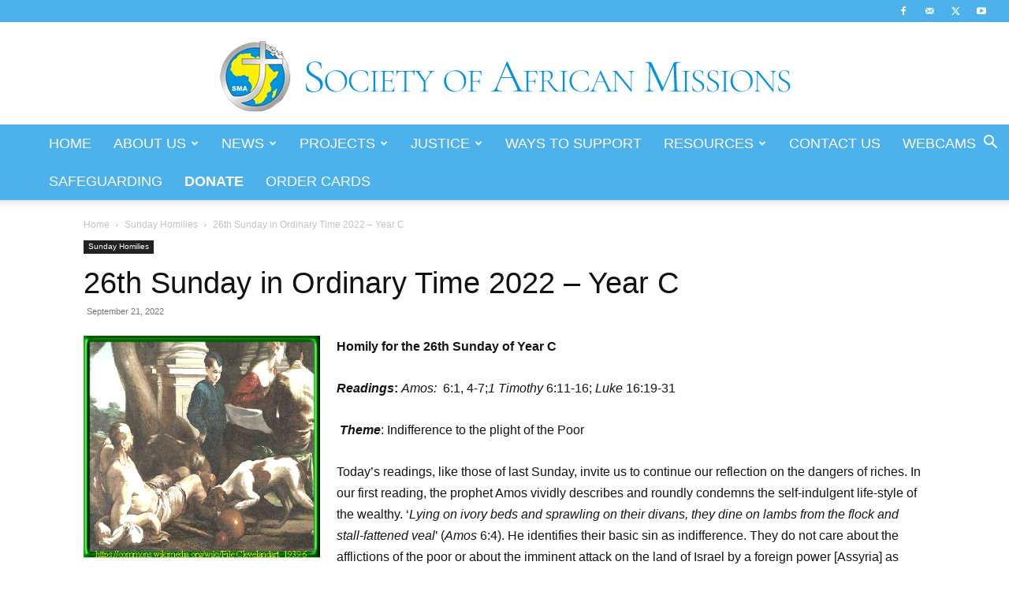

--- FILE ---
content_type: text/html; charset=UTF-8
request_url: https://sma.ie/wp-admin/admin-ajax.php?td_theme_name=Newspaper&v=12.7.3
body_size: -494
content:
{"30284":2674}